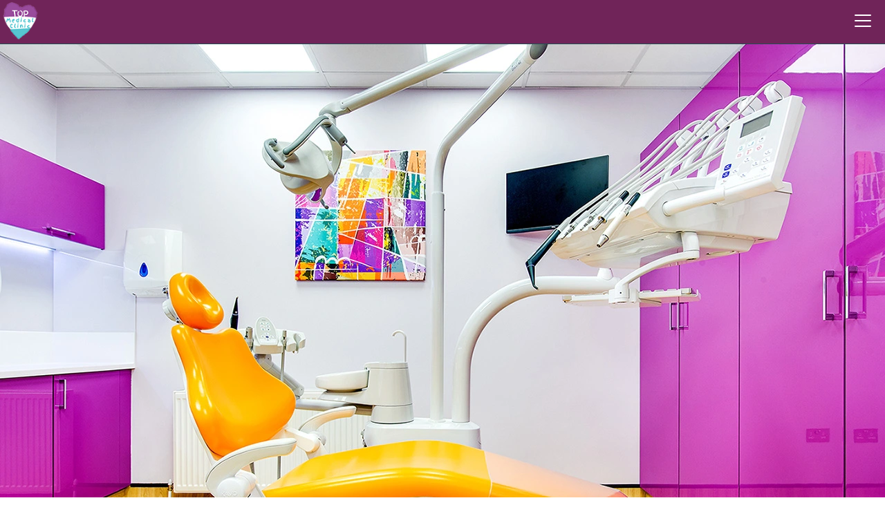

--- FILE ---
content_type: text/html; charset=UTF-8
request_url: https://www.polskidentystalondyn.com/
body_size: 319
content:
<!doctype html>
<html lang="en">

<head>
    <meta charset="utf-8">
    <meta name="viewport" content="width=device-width, initial-scale=1">
    <meta name="csrf-token" content="LYN45VV3igurqtaMZX1SXgQz8P8Oi8M9fzXDTQwR">
    <title>Polski Dentysta w Londynie</title>
    <script src="https://www.polskidentystalondyn.com/js/app.js" defer></script>
    
    
</head>

<body>
    <div id="root"></div>
</body>

</html>

--- FILE ---
content_type: application/javascript
request_url: https://www.polskidentystalondyn.com/3.js
body_size: 745
content:
(window.webpackJsonp=window.webpackJsonp||[]).push([[3],{47:function(c,t,a){"use strict";a.r(t);var e=a(1),n=a.n(e),r=a(6);function o(){return(o=Object.assign||function(c){for(var t=1;t<arguments.length;t++){var a=arguments[t];for(var e in a)Object.prototype.hasOwnProperty.call(a,e)&&(c[e]=a[e])}return c}).apply(this,arguments)}function l(c,t){if(null==c)return{};var a,e,n=function(c,t){if(null==c)return{};var a,e,n={},r=Object.keys(c);for(e=0;e<r.length;e++)a=r[e],t.indexOf(a)>=0||(n[a]=c[a]);return n}(c,t);if(Object.getOwnPropertySymbols){var r=Object.getOwnPropertySymbols(c);for(e=0;e<r.length;e++)a=r[e],t.indexOf(a)>=0||Object.prototype.propertyIsEnumerable.call(c,a)&&(n[a]=c[a])}return n}var p=function(c){var t=c.srcWebp,a=c.srcJrx,e=c.srcJp2,r=c.fallback,p=c.alt,s=l(c,["srcWebp","srcJrx","srcJp2","fallback","alt"]);return n.a.createElement("picture",null,n.a.createElement("source",{srcSet:t,type:"image/webp"}),n.a.createElement("source",{srcSet:a,type:"image/jxr"}),n.a.createElement("source",{srcSet:e,type:"image/jp2"}),n.a.createElement("source",{srcSet:r,type:"image/jpeg"}),n.a.createElement("img",o({src:r,alt:p},s)))},s=a(23);t.default=function(c){var t=Object(r.c)(),a=c.url,e=c.image,o=c.alt;return s.isMobile?n.a.createElement(n.a.Fragment,null,t.width<=600?n.a.createElement(p,{srcWebp:"".concat(a,"/400/").concat(e,".webp"),srcJrx:"".concat(a,"/400/").concat(e,".jrx"),srcJp2:"".concat(a,"/400/").concat(e,".jpf"),fallback:"".concat(a,"/400/").concat(e,".jpg"),alt:"".concat(o)}):t.width<=780?n.a.createElement(p,{srcWebp:"".concat(a,"/600/").concat(e,".webp"),srcJrx:"".concat(a,"/600/").concat(e,".jrx"),srcJp2:"".concat(a,"/600/").concat(e,".jpf"),fallback:"".concat(a,"/600/").concat(e,".jpg"),alt:"".concat(o)}):t.width<=1040?n.a.createElement(p,{srcWebp:"".concat(a,"/800/").concat(e,".webp"),srcJrx:"".concat(a,"/800/").concat(e,".jrx"),srcJp2:"".concat(a,"/800/").concat(e,".jpf"),fallback:"".concat(a,"/800/").concat(e,".jpg"),alt:"".concat(o)}):n.a.createElement(p,{srcWebp:"".concat(a,"/1024/").concat(e,".webp"),srcJrx:"".concat(a,"/1024/").concat(e,".jrx"),srcJp2:"".concat(a,"/1024/").concat(e,".jpf"),fallback:"".concat(a,"/1024/").concat(e,".jpg"),alt:"".concat(o)})):s.isBrowser?n.a.createElement(n.a.Fragment,null,t.width<=1280?n.a.createElement(p,{srcWebp:"".concat(a,"/1280/").concat(e,".webp"),srcJrx:"".concat(a,"/1280/").concat(e,".jrx"),srcJp2:"".concat(a,"/1280/").concat(e,".jpf"),fallback:"".concat(a,"/1280/").concat(e,".jpg"),alt:"".concat(o)}):t.width<=1440?n.a.createElement(p,{srcWebp:"".concat(a,"/1440/").concat(e,".webp"),srcJrx:"".concat(a,"/1440/").concat(e,".jrx"),srcJp2:"".concat(a,"/1440/").concat(e,".jpf"),fallback:"".concat(a,"/1440/").concat(e,".jpg"),alt:"".concat(o)}):t.width<=1600?n.a.createElement(p,{srcWebp:"".concat(a,"/1600/").concat(e,".webp"),srcJrx:"".concat(a,"/1600/").concat(e,".jrx"),srcJp2:"".concat(a,"/1600/").concat(e,".jpf"),fallback:"".concat(a,"/1600/").concat(e,".jpg"),alt:"".concat(o)}):t.width<=1920?n.a.createElement(p,{srcWebp:"".concat(a,"/1920/").concat(e,".webp"),srcJrx:"".concat(a,"/1920/").concat(e,".jrx"),srcJp2:"".concat(a,"/1920/").concat(e,".jpf"),fallback:"".concat(a,"/1920/").concat(e,".jpg"),alt:"".concat(o)}):n.a.createElement(p,{srcWebp:"".concat(a,"/retina/").concat(e,".webp"),srcJrx:"".concat(a,"/retina/").concat(e,".jrx"),srcJp2:"".concat(a,"/retina/").concat(e,".jpf"),fallback:"".concat(a,"/retina/").concat(e,".jpg"),alt:"".concat(o)})):void 0}}}]);

--- FILE ---
content_type: application/javascript
request_url: https://www.polskidentystalondyn.com/9.js
body_size: 1045
content:
(window.webpackJsonp=window.webpackJsonp||[]).push([[9],{90:function(n,e,t){"use strict";t.r(e),t.d(e,"Intro",(function(){return F}));var r=t(1),a=t.n(r),c=t(4),i=t.n(c),l=t(5),u=t(6),o=t(2),p=t(3);function m(){var n=v(["\n    text-align: justify;\n    padding: 10px 10px;\n    font-size: 1.8rem;\n    word-spacing: -2px;\n    ",";\n    h4 {\n        color: ",";\n        line-height: 2.6rem;\n        margin-top: -20px;\n    }\n"]);return m=function(){return n},n}function f(){var n=v(["\n    text-align: center;\n    margin-top: 0px;\n    color: ",";\n    ",";\n"]);return f=function(){return n},n}function d(){var n=v(["\n    text-align: center;\n    margin-top: 40px;\n    font-size: 4rem;\n    color: ",";\n    ",";\n"]);return d=function(){return n},n}function s(){var n=v(["\n    width: auto;\n    height: auto;\n    ",";\n"]);return s=function(){return n},n}function x(){var n=v(["\n    width: auto;\n    height: auto;\n    border: 1px solid ",";\n    box-shadow: 3px 3px ",";\n"]);return x=function(){return n},n}function g(){var n=v(["\n    display: flex;\n    align-items: center;\n    justify-content: center;\n    margin-top: 30px;\n"]);return g=function(){return n},n}function w(){var n=v(["\n    display: flex;\n    flex-direction: column;\n    ",";\n"]);return w=function(){return n},n}function h(){var n=v(["\n    display: flex;\n    padding: 10px;\n    margin: 10px;\n    justify-content: space-between;\n    align-items: stretch;\n    ",";\n"]);return h=function(){return n},n}function E(){var n=v(["\n    margin-top: 30px;\n    color: ",";\n    font-size: 2.4rem;\n"]);return E=function(){return n},n}function v(n,e){return e||(e=n.slice(0)),Object.freeze(Object.defineProperties(n,{raw:{value:Object.freeze(e)}}))}var b=function(){var n=Object(u.a)("/api/welcome",{});return a.a.createElement(O,null,a.a.createElement(z,null,a.a.createElement(k,null,a.a.createElement(J,{src:"/upload/default/logo-big.png",alt:"About Us"})),a.a.createElement(P,null,n.title),a.a.createElement(A,null,n.subtitle),a.a.createElement(F,null,a.a.createElement(l.c,{text:n.intro})),a.a.createElement(F,null,a.a.createElement(l.c,{text:n.content})),a.a.createElement(k,null,a.a.createElement(G,{src:"/upload/slider/skaner.jpg",alt:"Vatech Scanner"}))),a.a.createElement(z,null,a.a.createElement(j,{title:n.title})))};b.propTypes={data:i.a.array},e.default=b;var j=function(n){var e=Object(u.a)("/api/offer",[]);return a.a.createElement(a.a.Fragment,null,e.map((function(e){return a.a.createElement("div",{key:e.id},a.a.createElement(y,null,a.a.createElement("span",null,n.title)," - ",e.title),a.a.createElement(F,null,a.a.createElement(l.c,{text:e.intro})),a.a.createElement(F,null,a.a.createElement(l.c,{text:e.content})))})))},y=o.d.h3(E(),(function(n){return n.theme.tmcGreen})),O=o.d.div(h(),Object(p.a)("flex-flow","",[{1400:"row wrap"},{1200:"row wrap"},{1024:"row wrap"},{800:"row wrap"},{600:"column wrap"}])),z=o.d.div(w(),Object(p.a)("flex","",[{1400:"0 0 49%"},{1200:"0 0 49%"},{1024:"0 0 49%"},{800:"0 0 49%"},{600:"0 0 100%"}])),k=o.d.div(g()),G=o.d.img(x(),(function(n){return n.theme.gray500}),(function(n){return n.theme.gray300})),J=o.d.img(s(),Object(p.a)("width","%",[{1400:"50"},{1200:"40"},{1024:"40"},{800:"40"},{736:"30"},{680:"30"},{600:"40"}])),P=o.d.h2(d(),(function(n){return n.theme.tmcPurple}),Object(p.a)("margin-top","",[{800:"10px"},{600:"10px"}])),A=o.d.h4(f(),(function(n){return n.theme.tmcGreen}),Object(p.a)("margin-top","",[{840:"-10px"},{800:"-10px"},{600:"-10px"}])),F=o.d.div(m(),Object(p.a)("font-size","rem",[{1400:"2"},{1200:"1.8"},{1024:"1.8"},{800:"1.8"},{736:"1.8"},{680:"1.6"},{600:"1.6"}]),(function(n){return n.theme.teal600}))}}]);

--- FILE ---
content_type: application/javascript
request_url: https://www.polskidentystalondyn.com/4.js
body_size: 420
content:
(window.webpackJsonp=window.webpackJsonp||[]).push([[4],{91:function(e,n,a){"use strict";a.r(n);var r=a(1),t=a.n(r),l=a(4),i=a.n(l),c=a(2);function u(){var e=function(e,n){n||(n=e.slice(0));return Object.freeze(Object.defineProperties(e,{raw:{value:Object.freeze(n)}}))}(["\n    margin: 0;\n    padding: 0;\n    display: flex;\n    flex-direction: column;\n    justify-content: center;\n"]);return u=function(){return e},e}var o=Object(r.lazy)((function(){return Promise.all([a.e(2),a.e(3)]).then(a.bind(null,47))})),d=function(){return t.a.createElement(r.Suspense,{fallback:t.a.createElement("p",null,"Loading...")},t.a.createElement(p,null,t.a.createElement(o,{url:"/upload/slider",image:"slider",alt:"Top Medical Clinic"})))};d.propTypes={alt:i.a.array,image:i.a.array,url:i.a.array},n.default=d;var p=c.d.div(u())}}]);

--- FILE ---
content_type: application/javascript
request_url: https://www.polskidentystalondyn.com/1.js
body_size: 2274
content:
(window.webpackJsonp=window.webpackJsonp||[]).push([[1],{11:function(l,a,t){"use strict";t.d(a,"a",(function(){return n})),t.d(a,"b",(function(){return r})),t.d(a,"c",(function(){return c})),t.d(a,"d",(function(){return o}));var e=t(0);function n(l){return Object(e.a)({tag:"svg",attr:{viewBox:"0 0 512 512"},child:[{tag:"path",attr:{d:"M480 160V77.25a32 32 0 0 0-9.38-22.63L425.37 9.37A32 32 0 0 0 402.75 0H160a32 32 0 0 0-32 32v448a32 32 0 0 0 32 32h320a32 32 0 0 0 32-32V192a32 32 0 0 0-32-32zM288 432a16 16 0 0 1-16 16h-32a16 16 0 0 1-16-16v-32a16 16 0 0 1 16-16h32a16 16 0 0 1 16 16zm0-128a16 16 0 0 1-16 16h-32a16 16 0 0 1-16-16v-32a16 16 0 0 1 16-16h32a16 16 0 0 1 16 16zm128 128a16 16 0 0 1-16 16h-32a16 16 0 0 1-16-16v-32a16 16 0 0 1 16-16h32a16 16 0 0 1 16 16zm0-128a16 16 0 0 1-16 16h-32a16 16 0 0 1-16-16v-32a16 16 0 0 1 16-16h32a16 16 0 0 1 16 16zm0-112H192V64h160v48a16 16 0 0 0 16 16h48zM64 128H32a32 32 0 0 0-32 32v320a32 32 0 0 0 32 32h32a32 32 0 0 0 32-32V160a32 32 0 0 0-32-32z"}}]})(l)}function r(l){return Object(e.a)({tag:"svg",attr:{viewBox:"0 0 288 512"},child:[{tag:"path",attr:{d:"M112 316.94v156.69l22.02 33.02c4.75 7.12 15.22 7.12 19.97 0L176 473.63V316.94c-10.39 1.92-21.06 3.06-32 3.06s-21.61-1.14-32-3.06zM144 0C64.47 0 0 64.47 0 144s64.47 144 144 144 144-64.47 144-144S223.53 0 144 0zm0 76c-37.5 0-68 30.5-68 68 0 6.62-5.38 12-12 12s-12-5.38-12-12c0-50.73 41.28-92 92-92 6.62 0 12 5.38 12 12s-5.38 12-12 12z"}}]})(l)}function c(l){return Object(e.a)({tag:"svg",attr:{viewBox:"0 0 320 512"},child:[{tag:"path",attr:{d:"M272 0H48C21.5 0 0 21.5 0 48v416c0 26.5 21.5 48 48 48h224c26.5 0 48-21.5 48-48V48c0-26.5-21.5-48-48-48zM160 480c-17.7 0-32-14.3-32-32s14.3-32 32-32 32 14.3 32 32-14.3 32-32 32zm112-108c0 6.6-5.4 12-12 12H60c-6.6 0-12-5.4-12-12V60c0-6.6 5.4-12 12-12h200c6.6 0 12 5.4 12 12v312z"}}]})(l)}function o(l){return Object(e.a)({tag:"svg",attr:{viewBox:"0 0 384 512"},child:[{tag:"path",attr:{d:"M97.333 506.966c-129.874-129.874-129.681-340.252 0-469.933 5.698-5.698 14.527-6.632 21.263-2.422l64.817 40.513a17.187 17.187 0 0 1 6.849 20.958l-32.408 81.021a17.188 17.188 0 0 1-17.669 10.719l-55.81-5.58c-21.051 58.261-20.612 122.471 0 179.515l55.811-5.581a17.188 17.188 0 0 1 17.669 10.719l32.408 81.022a17.188 17.188 0 0 1-6.849 20.958l-64.817 40.513a17.19 17.19 0 0 1-21.264-2.422zM247.126 95.473c11.832 20.047 11.832 45.008 0 65.055-3.95 6.693-13.108 7.959-18.718 2.581l-5.975-5.726c-3.911-3.748-4.793-9.622-2.261-14.41a32.063 32.063 0 0 0 0-29.945c-2.533-4.788-1.65-10.662 2.261-14.41l5.975-5.726c5.61-5.378 14.768-4.112 18.718 2.581zm91.787-91.187c60.14 71.604 60.092 175.882 0 247.428-4.474 5.327-12.53 5.746-17.552.933l-5.798-5.557c-4.56-4.371-4.977-11.529-.93-16.379 49.687-59.538 49.646-145.933 0-205.422-4.047-4.85-3.631-12.008.93-16.379l5.798-5.557c5.022-4.813 13.078-4.394 17.552.933zm-45.972 44.941c36.05 46.322 36.108 111.149 0 157.546-4.39 5.641-12.697 6.251-17.856 1.304l-5.818-5.579c-4.4-4.219-4.998-11.095-1.285-15.931 26.536-34.564 26.534-82.572 0-117.134-3.713-4.836-3.115-11.711 1.285-15.931l5.818-5.579c5.159-4.947 13.466-4.337 17.856 1.304z"}}]})(l)}},27:function(l,a,t){"use strict";var e=t(1),n=t.n(e),r=t(13),c=t.n(r),o=function(){return(o=Object.assign||function(l){for(var a,t=1,e=arguments.length;t<e;t++)for(var n in a=arguments[t])Object.prototype.hasOwnProperty.call(a,n)&&(l[n]=a[n]);return l}).apply(this,arguments)};a.a=function(l){for(var a=l.url,t=l.allowFullScreen,e=l.position,r=l.display,u=l.height,i=l.width,s=l.overflow,v=l.styles,d=l.onLoad,h=l.onMouseOver,f=l.onMouseOut,g=l.scrolling,p=l.id,w=l.frameBorder,b=l.ariaHidden,z=l.sandbox,m=l.allow,y=l.className,M=l.title,O=l.ariaLabel,j=l.ariaLabelledby,V=l.name,L=l.target,x=l.loading,H=l.importance,B=l.referrerpolicy,C=l.allowpaymentrequest,k=l.src,S=c()({src:k||a,target:L||null,style:{position:e||null,display:r||"block",overflow:s||null},scrolling:g||null,allowpaymentrequest:C||null,importance:H||null,sandbox:z||null,loading:x||null,styles:v||null,name:V||null,className:y||null,referrerpolicy:B||null,title:M||null,allow:m||null,id:p||null,"aria-labelledby":j||null,"aria-hidden":b||null,"aria-label":O||null,width:i||null,height:u||null,onLoad:d||null,onMouseOver:h||null,onMouseOut:f||null}),q=Object.create(null),J=0,N=Object.keys(S);J<N.length;J++){var P=N[J];null!=S[P]&&(q[P]=S[P])}for(var A=0,E=Object.keys(q.style);A<E.length;A++){var F=E[A];null==q.style[F]&&delete q.style[F]}if(t)if("allow"in q){var R=q.allow.replace("fullscreen","");q.allow=("fullscreen "+R.trim()).trim()}else q.allow="fullscreen";return w>=0&&(q.style.hasOwnProperty("border")||(q.style.border=w)),n.a.createElement("iframe",o({},q))}},28:function(l,a,t){"use strict";t.d(a,"a",(function(){return n}));var e=t(0);function n(l){return Object(e.a)({tag:"svg",attr:{viewBox:"0 0 14 16"},child:[{tag:"path",attr:{fillRule:"evenodd",d:"M0 4v8c0 .55.45 1 1 1h12c.55 0 1-.45 1-1V4c0-.55-.45-1-1-1H1c-.55 0-1 .45-1 1zm13 0L7 9 1 4h12zM1 5.5l4 3-4 3v-6zM2 12l3.5-3L7 10.5 8.5 9l3.5 3H2zm11-.5l-4-3 4-3v6z"}}]})(l)}},29:function(l,a,t){"use strict";t.d(a,"a",(function(){return n}));var e=t(0);function n(l){return Object(e.a)({tag:"svg",attr:{viewBox:"0 0 24 24"},child:[{tag:"path",attr:{d:"M12,2C6.486,2,2,6.486,2,12s4.486,10,10,10s10-4.486,10-10S17.514,2,12,2z M4,12c0-0.899,0.156-1.762,0.431-2.569L6,11l2,2 v2l2,2l1,1v1.931C7.061,19.436,4,16.072,4,12z M18.33,16.873C17.677,16.347,16.687,16,16,16v-1c0-1.104-0.896-2-2-2h-4v-2v-1 c1.104,0,2-0.896,2-2V7h1c1.104,0,2-0.896,2-2V4.589C17.928,5.778,20,8.65,20,12C20,13.835,19.373,15.522,18.33,16.873z"}}]})(l)}}}]);

--- FILE ---
content_type: application/javascript
request_url: https://www.polskidentystalondyn.com/8.js
body_size: 1491
content:
(window.webpackJsonp=window.webpackJsonp||[]).push([[8],{94:function(n,e,t){"use strict";t.r(e);var r=t(1),a=t.n(r),i=t(4),o=t.n(i),c=t(5),u=t(6),l=t(2),f=t(3);function d(){var n=g(["\n    display: flex;\n    align-items: center;\n    flex-direction: column;\n"]);return d=function(){return n},n}function p(){var n=g(["\n    text-align: center;\n    color: ",";\n"]);return p=function(){return n},n}function m(){var n=g(["\n    text-align: center;\n    padding: 10px 0px 10px 0px;\n    min-height: 60px;\n    font-size: 120%;\n"]);return m=function(){return n},n}function s(){var n=g(["\n    text-align: center;\n    margin: 20px auto;\n    border-radius: 180px;\n    background-color: ",";\n    border: 1px solid ",";\n    width: 80%;\n    height: auto;\n"]);return s=function(){return n},n}function b(){var n=g(["\n    display: flex;\n    flex-direction: column;\n    flex: 0 0 100%;\n    margin-bottom: 30px;\n    background-color: ",";\n    border: 1px solid ",";\n    box-shadow: 3px 3px ",";\n    @media "," {\n        flex: 0 0 48%;\n    }\n    @media "," {\n        flex: 0 0 30%;\n    }\n    .link {\n        a,\n        a:link,\n        a:active,\n        a:focus,\n        a:hover {\n            border: 0px solid transparent !important;\n        }\n        cursor: pointer;\n    }\n"]);return b=function(){return n},n}function x(){var n=g(["\n    display: flex;\n    flex-flow: row wrap;\n    justify-content: space-between;\n"]);return x=function(){return n},n}function y(){var n=g(["\n    display: flex;\n    flex-direction: column;\n    justify-content: space-between;\n    align-items: stretch;\n    /* border: 1px solid ",";\n    box-shadow: 3px 3px ","; */\n    padding: 10px;\n    margin: 10px;\n\n    @media "," {\n        flex-direction: row;\n    }\n    @media "," {\n        flex-direction: row;\n    }\n"]);return y=function(){return n},n}function g(n,e){return e||(e=n.slice(0)),Object.freeze(Object.defineProperties(n,{raw:{value:Object.freeze(e)}}))}var h=l.d.div(y(),(function(n){return n.theme.gray500}),(function(n){return n.theme.gray300}),f.b.tablet,f.b.laptop),v=l.d.div(x()),w=l.d.div(b(),(function(n){return n.theme.gray100}),(function(n){return n.theme.gray500}),(function(n){return n.theme.gray300}),f.b.tablet,f.b.laptop),j=l.d.img(s(),(function(n){return n.theme.gray100}),(function(n){return n.theme.gray500})),E=l.d.div(m()),k=l.d.p(p(),(function(n){return n.theme.teal600})),O=l.d.div(d());function S(n,e){return function(n){if(Array.isArray(n))return n}(n)||function(n,e){if("undefined"==typeof Symbol||!(Symbol.iterator in Object(n)))return;var t=[],r=!0,a=!1,i=void 0;try{for(var o,c=n[Symbol.iterator]();!(r=(o=c.next()).done)&&(t.push(o.value),!e||t.length!==e);r=!0);}catch(n){a=!0,i=n}finally{try{r||null==c.return||c.return()}finally{if(a)throw i}}return t}(n,e)||function(n,e){if(!n)return;if("string"==typeof n)return A(n,e);var t=Object.prototype.toString.call(n).slice(8,-1);"Object"===t&&n.constructor&&(t=n.constructor.name);if("Map"===t||"Set"===t)return Array.from(n);if("Arguments"===t||/^(?:Ui|I)nt(?:8|16|32)(?:Clamped)?Array$/.test(t))return A(n,e)}(n,e)||function(){throw new TypeError("Invalid attempt to destructure non-iterable instance.\nIn order to be iterable, non-array objects must have a [Symbol.iterator]() method.")}()}function A(n,e){(null==e||e>n.length)&&(e=n.length);for(var t=0,r=new Array(e);t<e;t++)r[t]=n[t];return r}var z=function(){var n=Object(u.a)("/api/team",[]),e=S(Object(r.useState)("https://topmedicalclinic-hounslow.co.uk/upload/team"),2),t=e[0];e[1];return a.a.createElement(a.a.Fragment,null,a.a.createElement(c.g,{title:"Nasi",span:"Specjalisci"}),a.a.createElement(h,null,a.a.createElement(v,null,n.map((function(n){return a.a.createElement(w,{key:n.id},a.a.createElement(j,{src:"".concat(t,"/").concat(n.image),alt:"".concat(n.title," ").concat(n.firstname," ").concat(n.surename)}),a.a.createElement(E,null,7===n.id?"Prof":n.title," ",n.firstname," ",n.surename,a.a.createElement(k,null,n.staff_name)),a.a.createElement(O,null,a.a.createElement("a",{href:"https://topmedicalclinic".concat("1"===n.hun?"-hounslow":"",".co.uk/team/").concat(n.slug),target:"_blank",className:"link"},a.a.createElement(c.b,{read:"Czytaj Więcej"}))))})))))};z.propTypes={data:o.a.array};e.default=z}}]);

--- FILE ---
content_type: application/javascript
request_url: https://www.polskidentystalondyn.com/10.js
body_size: 1685
content:
(window.webpackJsonp=window.webpackJsonp||[]).push([[10],{92:function(n,e,t){"use strict";t.r(e);var r=t(1),a=t.n(r),i=t(4),o=t.n(i),c=t(2),l=t(3),u=t(5),f=t(6);function d(){var n=b(["\n    position: relative;\n    display: flex;\n    align-items: center;\n    flex-direction: column;\n    justify-content: center;\n    flex: 1 0 30%;\n    margin-left: 6px;\n    margin-top: 1px;\n    ",";\n    img {\n        width: 100%;\n        height: auto;\n        border: 1px solid ",";\n        box-shadow: 3px 3px ",";\n        z-index: -1;\n    }\n    .header {\n        position: absolute;\n        top: 50%;\n        left: 50%;\n        transform: translate(-50%, -50%);\n        background-color: rgba(35, 150, 149, 0.7);\n        z-index: 10;\n        display: flex;\n        flex-direction: column;\n        align-items: center;\n        border-radius: 10px;\n        ",";\n    }\n    h2,\n    h3 {\n        color: ",";\n        z-index: 100;\n    }\n    h2 {\n        font-size: 2.4rem;\n        line-height: 2rem;\n        ",";\n    }\n    h3 {\n        font-size: 2rem;\n        padding: 0px 10px;\n        ",";\n    }\n"]);return d=function(){return n},n}function p(){var n=b(["\n    display: flex;\n    align-items: center;\n    flex-direction: column;\n"]);return p=function(){return n},n}function s(){var n=b(["\n    text-align: center;\n    padding: 10px 0px 10px 0px;\n    min-height: 60px;\n"]);return s=function(){return n},n}function m(){var n=b(["\n    text-align: center;\n    width: 100%;\n    height: auto;\n"]);return m=function(){return n},n}function x(){var n=b(["\n    display: flex;\n    flex-direction: column;\n    flex: 0 0 100%;\n    margin-bottom: 30px;\n    background-color: ",";\n    border: 1px solid ",";\n    box-shadow: 3px 3px ",";\n    @media "," {\n        flex: 0 0 48%;\n    }\n    @media "," {\n        flex: 0 0 48%;\n    }\n    .link {\n        a,\n        a:link,\n        a:active,\n        a:focus,\n        a:hover {\n            border: 0px solid transparent !important;\n        }\n    }\n"]);return x=function(){return n},n}function h(){var n=b(["\n    display: flex;\n    flex-wrap: wrap;\n    justify-content: space-between;\n    align-items: stretch;\n"]);return h=function(){return n},n}function b(n,e){return e||(e=n.slice(0)),Object.freeze(Object.defineProperties(n,{raw:{value:Object.freeze(e)}}))}function g(n,e){return function(n){if(Array.isArray(n))return n}(n)||function(n,e){if("undefined"==typeof Symbol||!(Symbol.iterator in Object(n)))return;var t=[],r=!0,a=!1,i=void 0;try{for(var o,c=n[Symbol.iterator]();!(r=(o=c.next()).done)&&(t.push(o.value),!e||t.length!==e);r=!0);}catch(n){a=!0,i=n}finally{try{r||null==c.return||c.return()}finally{if(a)throw i}}return t}(n,e)||function(n,e){if(!n)return;if("string"==typeof n)return y(n,e);var t=Object.prototype.toString.call(n).slice(8,-1);"Object"===t&&n.constructor&&(t=n.constructor.name);if("Map"===t||"Set"===t)return Array.from(n);if("Arguments"===t||/^(?:Ui|I)nt(?:8|16|32)(?:Clamped)?Array$/.test(t))return y(n,e)}(n,e)||function(){throw new TypeError("Invalid attempt to destructure non-iterable instance.\nIn order to be iterable, non-array objects must have a [Symbol.iterator]() method.")}()}function y(n,e){(null==e||e>n.length)&&(e=n.length);for(var t=0,r=new Array(e);t<e;t++)r[t]=n[t];return r}var v=function(n){var e=Object(f.a)("/api/offer",[]),t=g(Object(r.useState)("https://topmedicalclinic-hounslow.co.uk/upload/content/thumb"),2),i=t[0];t[1];return a.a.createElement(a.a.Fragment,null,e.map((function(n){return a.a.createElement(w,{key:n.id},n.contents.map((function(n){return a.a.createElement(j,{key:n.id},a.a.createElement(k,{src:"".concat(i,"/").concat(n.image),alt:"".concat(n.title)}),a.a.createElement(O,null,n.title),a.a.createElement(z,null,a.a.createElement("a",{href:"https://topmedicalclinic-hounslow.co.uk/offer/services/".concat(n.slug),target:"_blank",className:"link"},a.a.createElement(u.b,{read:"Czytaj Więcej"}))))})))})))};v.propTypes={data:o.a.array},e.default=v;var w=c.d.div(h()),j=c.d.div(x(),(function(n){return n.theme.gray100}),(function(n){return n.theme.gray500}),(function(n){return n.theme.gray300}),l.b.tablet,l.b.laptop),k=c.d.img(m()),O=c.d.div(s()),z=c.d.div(p());c.d.div(d(),Object(l.a)("max-height","px",[{1400:"400"},{1200:"400"},{1024:"370"},{800:"300"},{812:"300"},{736:"200"},{680:"200"},{600:"200"}]),(function(n){return n.theme.gray500}),(function(n){return n.theme.gray300}),Object(l.a)("display","",[{1400:"flex"},{1200:"flex"},{1024:"flex"},{812:"none"},{800:"none"},{736:"none"},{680:"none"},{600:"none"}]),(function(n){return n.theme.colorWhite}),Object(l.a)("font-size","rem",[{1400:"4"},{1200:"3.8"},{1024:"2.6"},{800:"2.6"},{736:"2.6"},{680:"2"},{600:"2"}]),Object(l.a)("font-size","rem",[{1400:"2.4"},{1200:"2.4"},{1024:"1.6"},{800:"2.2"},{736:"2.2"},{680:"1.6"},{600:"1.5"}]))}}]);

--- FILE ---
content_type: application/javascript
request_url: https://www.polskidentystalondyn.com/6.js
body_size: 332
content:
(window.webpackJsonp=window.webpackJsonp||[]).push([[6],{89:function(e,n,t){"use strict";t.r(n);var r=t(1),i=t.n(r),u=t(2);function c(){var e=function(e,n){n||(n=e.slice(0));return Object.freeze(Object.defineProperties(e,{raw:{value:Object.freeze(n)}}))}(["\n    display: flex;\n    flex-direction: row;\n    justify-content: center;\n    background: ",";\n    color: ",";\n    padding: 30px;\n"]);return c=function(){return e},e}n.default=function(){return i.a.createElement(o,null,"© ",(new Date).getFullYear()," TMC. All Rights Reserved.")};var o=u.d.div(c(),(function(e){return e.theme.pink900}),(function(e){return e.theme.gray400}))}}]);

--- FILE ---
content_type: application/javascript
request_url: https://www.polskidentystalondyn.com/2.js
body_size: 8508
content:
/*! For license information please see 2.js.LICENSE.txt */
(window.webpackJsonp=window.webpackJsonp||[]).push([[2],{23:function(e,i,n){"use strict";Object.defineProperty(i,"__esModule",{value:!0});var r,s=n(1),o=(r=s)&&"object"==typeof r&&"default"in r?r.default:r,t=new(n(46)),a=t.getBrowser(),l=(t.getCPU(),t.getDevice()),d=t.getEngine(),u=t.getOS(),c=t.getUA(),w=function(e){var i=arguments.length>1&&void 0!==arguments[1]?arguments[1]:"none";return e||i},m=function(){return!("undefined"==typeof window||!window.navigator&&!navigator)&&(window.navigator||navigator)},b=function(e){var i=m();return i&&i.platform&&(-1!==i.platform.indexOf(e)||"MacIntel"===i.platform&&i.maxTouchPoints>1&&!window.MSStream)};function p(e){return(p="function"==typeof Symbol&&"symbol"==typeof Symbol.iterator?function(e){return typeof e}:function(e){return e&&"function"==typeof Symbol&&e.constructor===Symbol&&e!==Symbol.prototype?"symbol":typeof e})(e)}function f(e,i){for(var n=0;n<i.length;n++){var r=i[n];r.enumerable=r.enumerable||!1,r.configurable=!0,"value"in r&&(r.writable=!0),Object.defineProperty(e,r.key,r)}}function v(e,i,n){return i in e?Object.defineProperty(e,i,{value:n,enumerable:!0,configurable:!0,writable:!0}):e[i]=n,e}function h(){return(h=Object.assign||function(e){for(var i=1;i<arguments.length;i++){var n=arguments[i];for(var r in n)Object.prototype.hasOwnProperty.call(n,r)&&(e[r]=n[r])}return e}).apply(this,arguments)}function g(e,i){var n=Object.keys(e);if(Object.getOwnPropertySymbols){var r=Object.getOwnPropertySymbols(e);i&&(r=r.filter((function(i){return Object.getOwnPropertyDescriptor(e,i).enumerable}))),n.push.apply(n,r)}return n}function y(e){return(y=Object.setPrototypeOf?Object.getPrototypeOf:function(e){return e.__proto__||Object.getPrototypeOf(e)})(e)}function E(e,i){return(E=Object.setPrototypeOf||function(e,i){return e.__proto__=i,e})(e,i)}function O(e){if(void 0===e)throw new ReferenceError("this hasn't been initialised - super() hasn't been called");return e}var x="mobile",k="tablet",N="smarttv",S="console",C="wearable",T=void 0,V="Chrome",A="Firefox",P="Opera",M="Yandex",F="Safari",j="Internet Explorer",L="Edge",_="Chromium",B="IE",W="Mobile Safari",z="MIUI Browser",I="iOS",R="Android",D="Windows Phone",U="Windows",q="Mac OS",G={isMobile:!1,isTablet:!1,isBrowser:!1,isSmartTV:!1,isConsole:!1,isWearable:!1},H=function(e,i,n,r){return function(e){for(var i=1;i<arguments.length;i++){var n=null!=arguments[i]?arguments[i]:{};i%2?g(n,!0).forEach((function(i){v(e,i,n[i])})):Object.getOwnPropertyDescriptors?Object.defineProperties(e,Object.getOwnPropertyDescriptors(n)):g(n).forEach((function(i){Object.defineProperty(e,i,Object.getOwnPropertyDescriptor(n,i))}))}return e}({},e,{vendor:w(i.vendor),model:w(i.model),os:w(n.name),osVersion:w(n.version),ua:w(r)})},X=function(e){switch(e){case x:return{isMobile:!0};case k:return{isTablet:!0};case N:return{isSmartTV:!0};case S:return{isConsole:!0};case C:return{isWearable:!0};case T:return{isBrowser:!0};default:return G}}(l.type);var Q,Y=function(){return"string"==typeof c&&-1!==c.indexOf("Edg/")},$=function(){return a.name===L},K=function(){return b("iPad")},Z=l.type===N,J=l.type===S,ee=l.type===C,ie=a.name===W||K(),ne=a.name===_,re=function(){switch(l.type){case x:case k:return!0;default:return!1}}()||K(),se=l.type===x,oe=l.type===k||K(),te=l.type===T,ae=u.name===R,le=u.name===D,de=u.name===I||K(),ue=a.name===V,ce=a.name===A,we=a.name===F||a.name===W,me=a.name===P,be=a.name===j||a.name===B,pe=w(u.version),fe=w(u.name),ve=w(a.version),he=w(a.major),ge=w(a.name),ye=w(l.vendor),Ee=w(l.model),Oe=w(d.name),xe=w(d.version),ke=w(c),Ne=$()||Y(),Se=a.name===M,Ce=w(l.type,"browser"),Te=(Q=m())&&(/iPad|iPhone|iPod/.test(Q.platform)||"MacIntel"===Q.platform&&Q.maxTouchPoints>1)&&!window.MSStream,Ve=K(),Ae=b("iPhone"),Pe=b("iPod"),Me=function(){var e=m(),i=e&&e.userAgent.toLowerCase();return"string"==typeof i&&/electron/.test(i)}(),Fe=Y(),je=$()&&!Y(),Le=u.name===U,_e=u.name===q,Be=a.name===z;i.AndroidView=function(e){var i=e.renderWithFragment,n=e.children,r=e.viewClassName,t=e.style;return ae?i?o.createElement(s.Fragment,null,n):o.createElement("div",{className:r,style:t},n):null},i.BrowserView=function(e){var i=e.renderWithFragment,n=e.children,r=e.viewClassName,t=e.style;return te?i?o.createElement(s.Fragment,null,n):o.createElement("div",{className:r,style:t},n):null},i.ConsoleView=function(e){var i=e.renderWithFragment,n=e.children,r=e.viewClassName,t=e.style;return J?i?o.createElement(s.Fragment,null,n):o.createElement("div",{className:r,style:t},n):null},i.CustomView=function(e){var i=e.renderWithFragment,n=e.children,r=e.viewClassName,t=e.style;return e.condition?i?o.createElement(s.Fragment,null,n):o.createElement("div",{className:r,style:t},n):null},i.IEView=function(e){var i=e.renderWithFragment,n=e.children,r=e.viewClassName,t=e.style;return be?i?o.createElement(s.Fragment,null,n):o.createElement("div",{className:r,style:t},n):null},i.IOSView=function(e){var i=e.renderWithFragment,n=e.children,r=e.viewClassName,t=e.style;return de?i?o.createElement(s.Fragment,null,n):o.createElement("div",{className:r,style:t},n):null},i.MobileOnlyView=function(e){var i=e.renderWithFragment,n=e.children,r=e.viewClassName,t=e.style;return se?i?o.createElement(s.Fragment,null,n):o.createElement("div",{className:r,style:t},n):null},i.MobileView=function(e){var i=e.renderWithFragment,n=e.children,r=e.viewClassName,t=e.style;return re?i?o.createElement(s.Fragment,null,n):o.createElement("div",{className:r,style:t},n):null},i.SmartTVView=function(e){var i=e.renderWithFragment,n=e.children,r=e.viewClassName,t=e.style;return Z?i?o.createElement(s.Fragment,null,n):o.createElement("div",{className:r,style:t},n):null},i.TabletView=function(e){var i=e.renderWithFragment,n=e.children,r=e.viewClassName,t=e.style;return oe?i?o.createElement(s.Fragment,null,n):o.createElement("div",{className:r,style:t},n):null},i.WearableView=function(e){var i=e.renderWithFragment,n=e.children,r=e.viewClassName,t=e.style;return ee?i?o.createElement(s.Fragment,null,n):o.createElement("div",{className:r,style:t},n):null},i.WinPhoneView=function(e){var i=e.renderWithFragment,n=e.children,r=e.viewClassName,t=e.style;return le?i?o.createElement(s.Fragment,null,n):o.createElement("div",{className:r,style:t},n):null},i.browserName=ge,i.browserVersion=he,i.deviceDetect=function(){var e=X.isBrowser,i=X.isMobile,n=X.isTablet,r=X.isSmartTV,s=X.isConsole,o=X.isWearable;return e?function(e,i,n,r,s){return{isBrowser:e,browserMajorVersion:w(i.major),browserFullVersion:w(i.version),browserName:w(i.name),engineName:w(n.name),engineVersion:w(n.version),osName:w(r.name),osVersion:w(r.version),userAgent:w(s)}}(e,a,d,u,c):r?function(e,i,n,r){return{isSmartTV:e,engineName:w(i.name),engineVersion:w(i.version),osName:w(n.name),osVersion:w(n.version),userAgent:w(r)}}(r,d,u,c):s?function(e,i,n,r){return{isConsole:e,engineName:w(i.name),engineVersion:w(i.version),osName:w(n.name),osVersion:w(n.version),userAgent:w(r)}}(s,d,u,c):i||n?H(X,l,u,c):o?function(e,i,n,r){return{isWearable:e,engineName:w(i.name),engineVersion:w(i.version),osName:w(n.name),osVersion:w(n.version),userAgent:w(r)}}(o,d,u,c):void 0},i.deviceType=Ce,i.engineName=Oe,i.engineVersion=xe,i.fullBrowserVersion=ve,i.getUA=ke,i.isAndroid=ae,i.isBrowser=te,i.isChrome=ue,i.isChromium=ne,i.isConsole=J,i.isEdge=Ne,i.isEdgeChromium=Fe,i.isElectron=Me,i.isFirefox=ce,i.isIE=be,i.isIOS=de,i.isIOS13=Te,i.isIPad13=Ve,i.isIPhone13=Ae,i.isIPod13=Pe,i.isLegacyEdge=je,i.isMIUI=Be,i.isMacOs=_e,i.isMobile=re,i.isMobileOnly=se,i.isMobileSafari=ie,i.isOpera=me,i.isSafari=we,i.isSmartTV=Z,i.isTablet=oe,i.isWearable=ee,i.isWinPhone=le,i.isWindows=Le,i.isYandex=Se,i.mobileModel=Ee,i.mobileVendor=ye,i.osName=fe,i.osVersion=pe,i.withOrientationChange=function(e){return function(i){function n(e){var i,r,s;return function(e,i){if(!(e instanceof i))throw new TypeError("Cannot call a class as a function")}(this,n),r=this,(i=!(s=y(n).call(this,e))||"object"!=typeof s&&"function"!=typeof s?O(r):s).isEventListenerAdded=!1,i.handleOrientationChange=i.handleOrientationChange.bind(O(i)),i.onOrientationChange=i.onOrientationChange.bind(O(i)),i.onPageLoad=i.onPageLoad.bind(O(i)),i.state={isLandscape:!1,isPortrait:!1},i}var r,s,t;return function(e,i){if("function"!=typeof i&&null!==i)throw new TypeError("Super expression must either be null or a function");e.prototype=Object.create(i&&i.prototype,{constructor:{value:e,writable:!0,configurable:!0}}),i&&E(e,i)}(n,i),r=n,(s=[{key:"handleOrientationChange",value:function(){this.isEventListenerAdded||(this.isEventListenerAdded=!0);var e=window.innerWidth>window.innerHeight?90:0;this.setState({isPortrait:0===e,isLandscape:90===e})}},{key:"onOrientationChange",value:function(){this.handleOrientationChange()}},{key:"onPageLoad",value:function(){this.handleOrientationChange()}},{key:"componentDidMount",value:function(){void 0!==("undefined"==typeof window?"undefined":p(window))&&re&&(this.isEventListenerAdded?window.removeEventListener("load",this.onPageLoad,!1):(this.handleOrientationChange(),window.addEventListener("load",this.onPageLoad,!1)),window.addEventListener("resize",this.onOrientationChange,!1))}},{key:"componentWillUnmount",value:function(){window.removeEventListener("resize",this.onOrientationChange,!1)}},{key:"render",value:function(){return o.createElement(e,h({},this.props,{isLandscape:this.state.isLandscape,isPortrait:this.state.isPortrait}))}}])&&f(r.prototype,s),t&&f(r,t),n}(o.Component)}},46:function(e,i,n){var r;!function(s,o){"use strict";var t="model",a="name",l="type",d="vendor",u="version",c="mobile",w="tablet",m="smarttv",b={extend:function(e,i){var n={};for(var r in e)i[r]&&i[r].length%2==0?n[r]=i[r].concat(e[r]):n[r]=e[r];return n},has:function(e,i){return"string"==typeof e&&-1!==i.toLowerCase().indexOf(e.toLowerCase())},lowerize:function(e){return e.toLowerCase()},major:function(e){return"string"==typeof e?e.replace(/[^\d\.]/g,"").split(".")[0]:void 0},trim:function(e){return e.replace(/^[\s\uFEFF\xA0]+|[\s\uFEFF\xA0]+$/g,"")}},p={rgx:function(e,i){for(var n,r,s,o,t,a,l=0;l<i.length&&!t;){var d=i[l],u=i[l+1];for(n=r=0;n<d.length&&!t;)if(t=d[n++].exec(e))for(s=0;s<u.length;s++)a=t[++r],"object"==typeof(o=u[s])&&o.length>0?2==o.length?"function"==typeof o[1]?this[o[0]]=o[1].call(this,a):this[o[0]]=o[1]:3==o.length?"function"!=typeof o[1]||o[1].exec&&o[1].test?this[o[0]]=a?a.replace(o[1],o[2]):void 0:this[o[0]]=a?o[1].call(this,a,o[2]):void 0:4==o.length&&(this[o[0]]=a?o[3].call(this,a.replace(o[1],o[2])):void 0):this[o]=a||void 0;l+=2}},str:function(e,i){for(var n in i)if("object"==typeof i[n]&&i[n].length>0){for(var r=0;r<i[n].length;r++)if(b.has(i[n][r],e))return"?"===n?void 0:n}else if(b.has(i[n],e))return"?"===n?void 0:n;return e}},f={browser:{oldsafari:{version:{"1.0":"/8",1.2:"/1",1.3:"/3","2.0":"/412","2.0.2":"/416","2.0.3":"/417","2.0.4":"/419","?":"/"}}},device:{amazon:{model:{"Fire Phone":["SD","KF"]}},sprint:{model:{"Evo Shift 4G":"7373KT"},vendor:{HTC:"APA",Sprint:"Sprint"}}},os:{windows:{version:{ME:"4.90","NT 3.11":"NT3.51","NT 4.0":"NT4.0",2e3:"NT 5.0",XP:["NT 5.1","NT 5.2"],Vista:"NT 6.0",7:"NT 6.1",8:"NT 6.2",8.1:"NT 6.3",10:["NT 6.4","NT 10.0"],RT:"ARM"}}}},v={browser:[[/(opera\smini)\/([\w\.-]+)/i,/(opera\s[mobiletab]+).+version\/([\w\.-]+)/i,/(opera).+version\/([\w\.]+)/i,/(opera)[\/\s]+([\w\.]+)/i],[a,u],[/(opios)[\/\s]+([\w\.]+)/i],[[a,"Opera Mini"],u],[/\s(opr)\/([\w\.]+)/i],[[a,"Opera"],u],[/(kindle)\/([\w\.]+)/i,/(lunascape|maxthon|netfront|jasmine|blazer)[\/\s]?([\w\.]*)/i,/(avant\s|iemobile|slim)(?:browser)?[\/\s]?([\w\.]*)/i,/(bidubrowser|baidubrowser)[\/\s]?([\w\.]+)/i,/(?:ms|\()(ie)\s([\w\.]+)/i,/(rekonq)\/([\w\.]*)/i,/(chromium|flock|rockmelt|midori|epiphany|silk|skyfire|ovibrowser|bolt|iron|vivaldi|iridium|phantomjs|bowser|quark|qupzilla|falkon)\/([\w\.-]+)/i],[a,u],[/(konqueror)\/([\w\.]+)/i],[[a,"Konqueror"],u],[/(trident).+rv[:\s]([\w\.]+).+like\sgecko/i],[[a,"IE"],u],[/(edge|edgios|edga|edg)\/((\d+)?[\w\.]+)/i],[[a,"Edge"],u],[/(yabrowser)\/([\w\.]+)/i],[[a,"Yandex"],u],[/(Avast)\/([\w\.]+)/i],[[a,"Avast Secure Browser"],u],[/(AVG)\/([\w\.]+)/i],[[a,"AVG Secure Browser"],u],[/(puffin)\/([\w\.]+)/i],[[a,"Puffin"],u],[/(focus)\/([\w\.]+)/i],[[a,"Firefox Focus"],u],[/(opt)\/([\w\.]+)/i],[[a,"Opera Touch"],u],[/((?:[\s\/])uc?\s?browser|(?:juc.+)ucweb)[\/\s]?([\w\.]+)/i],[[a,"UCBrowser"],u],[/(comodo_dragon)\/([\w\.]+)/i],[[a,/_/g," "],u],[/(windowswechat qbcore)\/([\w\.]+)/i],[[a,"WeChat(Win) Desktop"],u],[/(micromessenger)\/([\w\.]+)/i],[[a,"WeChat"],u],[/(brave)\/([\w\.]+)/i],[[a,"Brave"],u],[/(qqbrowserlite)\/([\w\.]+)/i],[a,u],[/(QQ)\/([\d\.]+)/i],[a,u],[/m?(qqbrowser)[\/\s]?([\w\.]+)/i],[a,u],[/(baiduboxapp)[\/\s]?([\w\.]+)/i],[a,u],[/(2345Explorer)[\/\s]?([\w\.]+)/i],[a,u],[/(MetaSr)[\/\s]?([\w\.]+)/i],[a],[/(LBBROWSER)/i],[a],[/xiaomi\/miuibrowser\/([\w\.]+)/i],[u,[a,"MIUI Browser"]],[/;fbav\/([\w\.]+);/i],[u,[a,"Facebook"]],[/safari\s(line)\/([\w\.]+)/i,/android.+(line)\/([\w\.]+)\/iab/i],[a,u],[/headlesschrome(?:\/([\w\.]+)|\s)/i],[u,[a,"Chrome Headless"]],[/\swv\).+(chrome)\/([\w\.]+)/i],[[a,/(.+)/,"$1 WebView"],u],[/((?:oculus|samsung)browser)\/([\w\.]+)/i],[[a,/(.+(?:g|us))(.+)/,"$1 $2"],u],[/android.+version\/([\w\.]+)\s+(?:mobile\s?safari|safari)*/i],[u,[a,"Android Browser"]],[/(sailfishbrowser)\/([\w\.]+)/i],[[a,"Sailfish Browser"],u],[/(chrome|omniweb|arora|[tizenoka]{5}\s?browser)\/v?([\w\.]+)/i],[a,u],[/(dolfin)\/([\w\.]+)/i],[[a,"Dolphin"],u],[/(qihu|qhbrowser|qihoobrowser|360browser)/i],[[a,"360 Browser"]],[/((?:android.+)crmo|crios)\/([\w\.]+)/i],[[a,"Chrome"],u],[/(coast)\/([\w\.]+)/i],[[a,"Opera Coast"],u],[/fxios\/([\w\.-]+)/i],[u,[a,"Firefox"]],[/version\/([\w\.]+).+?mobile\/\w+\s(safari)/i],[u,[a,"Mobile Safari"]],[/version\/([\w\.]+).+?(mobile\s?safari|safari)/i],[u,a],[/webkit.+?(gsa)\/([\w\.]+).+?(mobile\s?safari|safari)(\/[\w\.]+)/i],[[a,"GSA"],u],[/webkit.+?(mobile\s?safari|safari)(\/[\w\.]+)/i],[a,[u,p.str,f.browser.oldsafari.version]],[/(webkit|khtml)\/([\w\.]+)/i],[a,u],[/(navigator|netscape)\/([\w\.-]+)/i],[[a,"Netscape"],u],[/(swiftfox)/i,/(icedragon|iceweasel|camino|chimera|fennec|maemo\sbrowser|minimo|conkeror)[\/\s]?([\w\.\+]+)/i,/(firefox|seamonkey|k-meleon|icecat|iceape|firebird|phoenix|palemoon|basilisk|waterfox)\/([\w\.-]+)$/i,/(mozilla)\/([\w\.]+).+rv\:.+gecko\/\d+/i,/(polaris|lynx|dillo|icab|doris|amaya|w3m|netsurf|sleipnir)[\/\s]?([\w\.]+)/i,/(links)\s\(([\w\.]+)/i,/(gobrowser)\/?([\w\.]*)/i,/(ice\s?browser)\/v?([\w\._]+)/i,/(mosaic)[\/\s]([\w\.]+)/i],[a,u]],cpu:[[/(?:(amd|x(?:(?:86|64)[_-])?|wow|win)64)[;\)]/i],[["architecture","amd64"]],[/(ia32(?=;))/i],[["architecture",b.lowerize]],[/((?:i[346]|x)86)[;\)]/i],[["architecture","ia32"]],[/windows\s(ce|mobile);\sppc;/i],[["architecture","arm"]],[/((?:ppc|powerpc)(?:64)?)(?:\smac|;|\))/i],[["architecture",/ower/,"",b.lowerize]],[/(sun4\w)[;\)]/i],[["architecture","sparc"]],[/((?:avr32|ia64(?=;))|68k(?=\))|arm(?:64|(?=v\d+[;l]))|(?=atmel\s)avr|(?:irix|mips|sparc)(?:64)?(?=;)|pa-risc)/i],[["architecture",b.lowerize]]],device:[[/\((ipad|playbook);[\w\s\),;-]+(rim|apple)/i],[t,d,[l,w]],[/applecoremedia\/[\w\.]+ \((ipad)/],[t,[d,"Apple"],[l,w]],[/(apple\s{0,1}tv)/i],[[t,"Apple TV"],[d,"Apple"],[l,m]],[/(archos)\s(gamepad2?)/i,/(hp).+(touchpad)/i,/(hp).+(tablet)/i,/(kindle)\/([\w\.]+)/i,/\s(nook)[\w\s]+build\/(\w+)/i,/(dell)\s(strea[kpr\s\d]*[\dko])/i],[d,t,[l,w]],[/(kf[A-z]+)\sbuild\/.+silk\//i],[t,[d,"Amazon"],[l,w]],[/(sd|kf)[0349hijorstuw]+\sbuild\/.+silk\//i],[[t,p.str,f.device.amazon.model],[d,"Amazon"],[l,c]],[/android.+aft([bms])\sbuild/i],[t,[d,"Amazon"],[l,m]],[/\((ip[honed|\s\w*]+);.+(apple)/i],[t,d,[l,c]],[/\((ip[honed|\s\w*]+);/i],[t,[d,"Apple"],[l,c]],[/(blackberry)[\s-]?(\w+)/i,/(blackberry|benq|palm(?=\-)|sonyericsson|acer|asus|dell|meizu|motorola|polytron)[\s_-]?([\w-]*)/i,/(hp)\s([\w\s]+\w)/i,/(asus)-?(\w+)/i],[d,t,[l,c]],[/\(bb10;\s(\w+)/i],[t,[d,"BlackBerry"],[l,c]],[/android.+(transfo[prime\s]{4,10}\s\w+|eeepc|slider\s\w+|nexus 7|padfone|p00c)/i],[t,[d,"Asus"],[l,w]],[/(sony)\s(tablet\s[ps])\sbuild\//i,/(sony)?(?:sgp.+)\sbuild\//i],[[d,"Sony"],[t,"Xperia Tablet"],[l,w]],[/android.+\s([c-g]\d{4}|so[-l]\w+)(?=\sbuild\/|\).+chrome\/(?![1-6]{0,1}\d\.))/i],[t,[d,"Sony"],[l,c]],[/\s(ouya)\s/i,/(nintendo)\s([wids3u]+)/i],[d,t,[l,"console"]],[/android.+;\s(shield)\sbuild/i],[t,[d,"Nvidia"],[l,"console"]],[/(playstation\s[34portablevi]+)/i],[t,[d,"Sony"],[l,"console"]],[/(sprint\s(\w+))/i],[[d,p.str,f.device.sprint.vendor],[t,p.str,f.device.sprint.model],[l,c]],[/(htc)[;_\s-]+([\w\s]+(?=\)|\sbuild)|\w+)/i,/(zte)-(\w*)/i,/(alcatel|geeksphone|nexian|panasonic|(?=;\s)sony)[_\s-]?([\w-]*)/i],[d,[t,/_/g," "],[l,c]],[/(nexus\s9)/i],[t,[d,"HTC"],[l,w]],[/d\/huawei([\w\s-]+)[;\)]/i,/(nexus\s6p|vog-l29|ane-lx1|eml-l29|ele-l29)/i],[t,[d,"Huawei"],[l,c]],[/android.+(bah2?-a?[lw]\d{2})/i],[t,[d,"Huawei"],[l,w]],[/(microsoft);\s(lumia[\s\w]+)/i],[d,t,[l,c]],[/[\s\(;](xbox(?:\sone)?)[\s\);]/i],[t,[d,"Microsoft"],[l,"console"]],[/(kin\.[onetw]{3})/i],[[t,/\./g," "],[d,"Microsoft"],[l,c]],[/\s(milestone|droid(?:[2-4x]|\s(?:bionic|x2|pro|razr))?:?(\s4g)?)[\w\s]+build\//i,/mot[\s-]?(\w*)/i,/(XT\d{3,4}) build\//i,/(nexus\s6)/i],[t,[d,"Motorola"],[l,c]],[/android.+\s(mz60\d|xoom[\s2]{0,2})\sbuild\//i],[t,[d,"Motorola"],[l,w]],[/hbbtv\/\d+\.\d+\.\d+\s+\([\w\s]*;\s*(\w[^;]*);([^;]*)/i],[[d,b.trim],[t,b.trim],[l,m]],[/hbbtv.+maple;(\d+)/i],[[t,/^/,"SmartTV"],[d,"Samsung"],[l,m]],[/\(dtv[\);].+(aquos)/i],[t,[d,"Sharp"],[l,m]],[/android.+((sch-i[89]0\d|shw-m380s|gt-p\d{4}|gt-n\d+|sgh-t8[56]9|nexus 10))/i,/((SM-T\w+))/i],[[d,"Samsung"],t,[l,w]],[/smart-tv.+(samsung)/i],[d,[l,m],t],[/((s[cgp]h-\w+|gt-\w+|galaxy\snexus|sm-\w[\w\d]+))/i,/(sam[sung]*)[\s-]*(\w+-?[\w-]*)/i,/sec-((sgh\w+))/i],[[d,"Samsung"],t,[l,c]],[/sie-(\w*)/i],[t,[d,"Siemens"],[l,c]],[/(maemo|nokia).*(n900|lumia\s\d+)/i,/(nokia)[\s_-]?([\w-]*)/i],[[d,"Nokia"],t,[l,c]],[/android[x\d\.\s;]+\s([ab][1-7]\-?[0178a]\d\d?)/i],[t,[d,"Acer"],[l,w]],[/android.+([vl]k\-?\d{3})\s+build/i],[t,[d,"LG"],[l,w]],[/android\s3\.[\s\w;-]{10}(lg?)-([06cv9]{3,4})/i],[[d,"LG"],t,[l,w]],[/(lg) netcast\.tv/i],[d,t,[l,m]],[/(nexus\s[45])/i,/lg[e;\s\/-]+(\w*)/i,/android.+lg(\-?[\d\w]+)\s+build/i],[t,[d,"LG"],[l,c]],[/(lenovo)\s?(s(?:5000|6000)(?:[\w-]+)|tab(?:[\s\w]+))/i],[d,t,[l,w]],[/android.+(ideatab[a-z0-9\-\s]+)/i],[t,[d,"Lenovo"],[l,w]],[/(lenovo)[_\s-]?([\w-]+)/i],[d,t,[l,c]],[/linux;.+((jolla));/i],[d,t,[l,c]],[/((pebble))app\/[\d\.]+\s/i],[d,t,[l,"wearable"]],[/android.+;\s(oppo)\s?([\w\s]+)\sbuild/i],[d,t,[l,c]],[/crkey/i],[[t,"Chromecast"],[d,"Google"],[l,m]],[/android.+;\s(glass)\s\d/i],[t,[d,"Google"],[l,"wearable"]],[/android.+;\s(pixel c)[\s)]/i],[t,[d,"Google"],[l,w]],[/android.+;\s(pixel( [23])?( xl)?)[\s)]/i],[t,[d,"Google"],[l,c]],[/android.+;\s(\w+)\s+build\/hm\1/i,/android.+(hm[\s\-_]*note?[\s_]*(?:\d\w)?)\s+build/i,/android.+(mi[\s\-_]*(?:a\d|one|one[\s_]plus|note lte)?[\s_]*(?:\d?\w?)[\s_]*(?:plus)?)\s+build/i,/android.+(redmi[\s\-_]*(?:note)?(?:[\s_]?[\w\s]+))\s+build/i],[[t,/_/g," "],[d,"Xiaomi"],[l,c]],[/android.+(mi[\s\-_]*(?:pad)(?:[\s_]?[\w\s]+))\s+build/i],[[t,/_/g," "],[d,"Xiaomi"],[l,w]],[/android.+;\s(m[1-5]\snote)\sbuild/i],[t,[d,"Meizu"],[l,c]],[/(mz)-([\w-]{2,})/i],[[d,"Meizu"],t,[l,c]],[/android.+a000(1)\s+build/i,/android.+oneplus\s(a\d{4})[\s)]/i],[t,[d,"OnePlus"],[l,c]],[/android.+[;\/]\s*(RCT[\d\w]+)\s+build/i],[t,[d,"RCA"],[l,w]],[/android.+[;\/\s]+(Venue[\d\s]{2,7})\s+build/i],[t,[d,"Dell"],[l,w]],[/android.+[;\/]\s*(Q[T|M][\d\w]+)\s+build/i],[t,[d,"Verizon"],[l,w]],[/android.+[;\/]\s+(Barnes[&\s]+Noble\s+|BN[RT])(V?.*)\s+build/i],[[d,"Barnes & Noble"],t,[l,w]],[/android.+[;\/]\s+(TM\d{3}.*\b)\s+build/i],[t,[d,"NuVision"],[l,w]],[/android.+;\s(k88)\sbuild/i],[t,[d,"ZTE"],[l,w]],[/android.+[;\/]\s*(gen\d{3})\s+build.*49h/i],[t,[d,"Swiss"],[l,c]],[/android.+[;\/]\s*(zur\d{3})\s+build/i],[t,[d,"Swiss"],[l,w]],[/android.+[;\/]\s*((Zeki)?TB.*\b)\s+build/i],[t,[d,"Zeki"],[l,w]],[/(android).+[;\/]\s+([YR]\d{2})\s+build/i,/android.+[;\/]\s+(Dragon[\-\s]+Touch\s+|DT)(\w{5})\sbuild/i],[[d,"Dragon Touch"],t,[l,w]],[/android.+[;\/]\s*(NS-?\w{0,9})\sbuild/i],[t,[d,"Insignia"],[l,w]],[/android.+[;\/]\s*((NX|Next)-?\w{0,9})\s+build/i],[t,[d,"NextBook"],[l,w]],[/android.+[;\/]\s*(Xtreme\_)?(V(1[045]|2[015]|30|40|60|7[05]|90))\s+build/i],[[d,"Voice"],t,[l,c]],[/android.+[;\/]\s*(LVTEL\-)?(V1[12])\s+build/i],[[d,"LvTel"],t,[l,c]],[/android.+;\s(PH-1)\s/i],[t,[d,"Essential"],[l,c]],[/android.+[;\/]\s*(V(100MD|700NA|7011|917G).*\b)\s+build/i],[t,[d,"Envizen"],[l,w]],[/android.+[;\/]\s*(Le[\s\-]+Pan)[\s\-]+(\w{1,9})\s+build/i],[d,t,[l,w]],[/android.+[;\/]\s*(Trio[\s\-]*.*)\s+build/i],[t,[d,"MachSpeed"],[l,w]],[/android.+[;\/]\s*(Trinity)[\-\s]*(T\d{3})\s+build/i],[d,t,[l,w]],[/android.+[;\/]\s*TU_(1491)\s+build/i],[t,[d,"Rotor"],[l,w]],[/android.+(KS(.+))\s+build/i],[t,[d,"Amazon"],[l,w]],[/android.+(Gigaset)[\s\-]+(Q\w{1,9})\s+build/i],[d,t,[l,w]],[/\s(tablet|tab)[;\/]/i,/\s(mobile)(?:[;\/]|\ssafari)/i],[[l,b.lowerize],d,t],[/[\s\/\(](smart-?tv)[;\)]/i],[[l,m]],[/(android[\w\.\s\-]{0,9});.+build/i],[t,[d,"Generic"]]],engine:[[/windows.+\sedge\/([\w\.]+)/i],[u,[a,"EdgeHTML"]],[/webkit\/537\.36.+chrome\/(?!27)([\w\.]+)/i],[u,[a,"Blink"]],[/(presto)\/([\w\.]+)/i,/(webkit|trident|netfront|netsurf|amaya|lynx|w3m|goanna)\/([\w\.]+)/i,/(khtml|tasman|links)[\/\s]\(?([\w\.]+)/i,/(icab)[\/\s]([23]\.[\d\.]+)/i],[a,u],[/rv\:([\w\.]{1,9}).+(gecko)/i],[u,a]],os:[[/microsoft\s(windows)\s(vista|xp)/i],[a,u],[/(windows)\snt\s6\.2;\s(arm)/i,/(windows\sphone(?:\sos)*)[\s\/]?([\d\.\s\w]*)/i,/(windows\smobile|windows)[\s\/]?([ntce\d\.\s]+\w)/i],[a,[u,p.str,f.os.windows.version]],[/(win(?=3|9|n)|win\s9x\s)([nt\d\.]+)/i],[[a,"Windows"],[u,p.str,f.os.windows.version]],[/\((bb)(10);/i],[[a,"BlackBerry"],u],[/(blackberry)\w*\/?([\w\.]*)/i,/(tizen|kaios)[\/\s]([\w\.]+)/i,/(android|webos|palm\sos|qnx|bada|rim\stablet\sos|meego|sailfish|contiki)[\/\s-]?([\w\.]*)/i],[a,u],[/(symbian\s?os|symbos|s60(?=;))[\/\s-]?([\w\.]*)/i],[[a,"Symbian"],u],[/\((series40);/i],[a],[/mozilla.+\(mobile;.+gecko.+firefox/i],[[a,"Firefox OS"],u],[/(nintendo|playstation)\s([wids34portablevu]+)/i,/(mint)[\/\s\(]?(\w*)/i,/(mageia|vectorlinux)[;\s]/i,/(joli|[kxln]?ubuntu|debian|suse|opensuse|gentoo|(?=\s)arch|slackware|fedora|mandriva|centos|pclinuxos|redhat|zenwalk|linpus)[\/\s-]?(?!chrom)([\w\.-]*)/i,/(hurd|linux)\s?([\w\.]*)/i,/(gnu)\s?([\w\.]*)/i],[a,u],[/(cros)\s[\w]+\s([\w\.]+\w)/i],[[a,"Chromium OS"],u],[/(sunos)\s?([\w\.\d]*)/i],[[a,"Solaris"],u],[/\s([frentopc-]{0,4}bsd|dragonfly)\s?([\w\.]*)/i],[a,u],[/(haiku)\s(\w+)/i],[a,u],[/cfnetwork\/.+darwin/i,/ip[honead]{2,4}(?:.*os\s([\w]+)\slike\smac|;\sopera)/i],[[u,/_/g,"."],[a,"iOS"]],[/(mac\sos\sx)\s?([\w\s\.]*)/i,/(macintosh|mac(?=_powerpc)\s)/i],[[a,"Mac OS"],[u,/_/g,"."]],[/((?:open)?solaris)[\/\s-]?([\w\.]*)/i,/(aix)\s((\d)(?=\.|\)|\s)[\w\.])*/i,/(plan\s9|minix|beos|os\/2|amigaos|morphos|risc\sos|openvms|fuchsia)/i,/(unix)\s?([\w\.]*)/i],[a,u]]},h=function(e,i){if("object"==typeof e&&(i=e,e=void 0),!(this instanceof h))return new h(e,i).getResult();var n=e||(s&&s.navigator&&s.navigator.userAgent?s.navigator.userAgent:""),r=i?b.extend(v,i):v;return this.getBrowser=function(){var e={name:void 0,version:void 0};return p.rgx.call(e,n,r.browser),e.major=b.major(e.version),e},this.getCPU=function(){var e={architecture:void 0};return p.rgx.call(e,n,r.cpu),e},this.getDevice=function(){var e={vendor:void 0,model:void 0,type:void 0};return p.rgx.call(e,n,r.device),e},this.getEngine=function(){var e={name:void 0,version:void 0};return p.rgx.call(e,n,r.engine),e},this.getOS=function(){var e={name:void 0,version:void 0};return p.rgx.call(e,n,r.os),e},this.getResult=function(){return{ua:this.getUA(),browser:this.getBrowser(),engine:this.getEngine(),os:this.getOS(),device:this.getDevice(),cpu:this.getCPU()}},this.getUA=function(){return n},this.setUA=function(e){return n=e,this},this};h.VERSION="0.7.22",h.BROWSER={NAME:a,MAJOR:"major",VERSION:u},h.CPU={ARCHITECTURE:"architecture"},h.DEVICE={MODEL:t,VENDOR:d,TYPE:l,CONSOLE:"console",MOBILE:c,SMARTTV:m,TABLET:w,WEARABLE:"wearable",EMBEDDED:"embedded"},h.ENGINE={NAME:a,VERSION:u},h.OS={NAME:a,VERSION:u},void 0!==i?(void 0!==e&&e.exports&&(i=e.exports=h),i.UAParser=h):void 0===(r=function(){return h}.call(i,n,i,e))||(e.exports=r);var g=s&&(s.jQuery||s.Zepto);if(g&&!g.ua){var y=new h;g.ua=y.getResult(),g.ua.get=function(){return y.getUA()},g.ua.set=function(e){y.setUA(e);var i=y.getResult();for(var n in i)g.ua[n]=i[n]}}}("object"==typeof window?window:this)}}]);

--- FILE ---
content_type: application/javascript
request_url: https://www.polskidentystalondyn.com/5.js
body_size: 1526
content:
(window.webpackJsonp=window.webpackJsonp||[]).push([[5],{95:function(e,n,t){"use strict";t.r(n);var a=t(1),r=t.n(a),i=t(4),l=t.n(i),c=t(6),o=t(5),u=t(27),m=t(28),d=t(29),s=t(11),p=t(2),f=t(3);function x(){var e=j(["\n    padding: 8px;\n"]);return x=function(){return e},e}function g(){var e=j(["\n    padding-left: 30px;\n"]);return g=function(){return e},e}function h(){var e=j(["\n    list-style: none;\n    margin: 0;\n    padding: 10px;\n    ",";\n    .icon {\n        font-size: 1.6rem;\n        width: 30px !important;\n        color: ",";\n        margin: 0;\n        padding: 0;\n        vertical-align: middle;\n    }\n    a:hover {\n        color: ",";\n    }\n    .iframe {\n        border: 0;\n        display: block !important;\n    }\n    .short {\n        ",";\n    }\n    .short-address {\n        ",";\n    }\n"]);return h=function(){return e},e}function b(){var e=j(["\n    header,\n    .row {\n        display: flex;\n        margin: 0px;\n        padding: 0px;\n        background-color: ",";\n    }\n    .col {\n        flex: 1; /* distributes space on the line equally among items */\n        padding: 5px 10px 5px;\n        border-bottom: 1px solid ",";\n    }\n    header {\n        flex: 1 0 100%;\n        font-size: 1.9rem;\n    }\n    .right {\n        text-align: right;\n    }\n    margin: 20px;\n    border-radius: 5px;\n    border: 1px solid ",";\n    color: ",";\n"]);return b=function(){return e},e}function E(){var e=j(["\n    color: ",";\n    font-size: 1.8rem;\n    span {\n        padding-left: 6px;\n        font-weight: 500;\n        letter-spacing: 1px;\n    }\n    @media "," {\n        font-size: 1.8rem;\n    }\n    @media "," {\n        font-size: 2.8rem;\n    }\n"]);return E=function(){return e},e}function w(){var e=j(["\n    display: flex;\n    justify-content: center;\n    padding: 0;\n    margin: 0;\n"]);return w=function(){return e},e}function v(){var e=j(["\n    margin: 0px auto;\n    width: 100%;\n    height: auto;\n"]);return v=function(){return e},e}function y(){var e=j(["\n    display: flex;\n    flex-direction: column;\n    flex: 0 0 100%;\n    margin-bottom: 30px;\n    background-color: ",";\n    border: 1px solid ",";\n    box-shadow: 3px 3px ",";\n    @media "," {\n        flex: 0 0 48%;\n    }\n    @media "," {\n        flex: 0 0 48%;\n    }\n"]);return y=function(){return e},e}function N(){var e=j(["\n    display: flex;\n    flex-flow: row wrap;\n    justify-content: space-between;\n"]);return N=function(){return e},e}function z(){var e=j(["\n    display: flex;\n    flex-direction: column;\n    justify-content: space-between;\n    align-items: stretch;\n    /* border: 1px solid ",";\n    box-shadow: 3px 3px ","; */\n    padding: 10px;\n    margin: 10px;\n\n    @media "," {\n        flex-direction: row;\n    }\n    @media "," {\n        flex-direction: row;\n    }\n"]);return z=function(){return e},e}function j(e,n){return n||(n=e.slice(0)),Object.freeze(Object.defineProperties(e,{raw:{value:Object.freeze(n)}}))}var k=p.d.div(z(),(function(e){return e.theme.gray500}),(function(e){return e.theme.gray300}),f.b.tablet,f.b.laptop),O=(p.d.div(N()),p.d.div(y(),(function(e){return e.theme.gray100}),(function(e){return e.theme.gray500}),(function(e){return e.theme.gray300}),f.b.tablet,f.b.laptop)),G=p.d.img(v()),J=p.d.div(w()),P=p.d.h4(E(),(function(e){return e.theme.tmcGreen}),f.b.tablet,f.b.laptop),q=p.d.div(b(),(function(e){return e.theme.teal600}),(function(e){return e.theme.teal800}),(function(e){return e.theme.teal500}),(function(e){return e.theme.colorWhite})),B=p.d.ul(h(),Object(f.a)("padding","",[{800:"0px 0px 0px 10px"},{600:"0"}]),(function(e){return e.theme.teal600}),(function(e){return e.theme.teal600}),Object(f.a)("font-size","rem",[{800:"1.4"},{700:"1.4"},{600:"1.4"}]),Object(f.a)("font-size","rem",[{800:"1.4"},{700:"1.4"},{600:"1.4"}])),F=p.d.li(g()),I=p.d.li(x()),T=function(){var e=Object(c.a)("/api/clinic",[]);return r.a.createElement(r.a.Fragment,null,r.a.createElement(o.g,{title:"Nasze",span:"Placówki"}),r.a.createElement(k,null,e.map((function(e){return r.a.createElement(O,{key:e.id},r.a.createElement(G,{src:e.image,alt:"".concat(e.name," - ").concat(e.localization)}),r.a.createElement(J,null,r.a.createElement(P,null,e.name," ",r.a.createElement("span",null,e.city))),r.a.createElement("div",null,r.a.createElement(B,null,r.a.createElement("li",{className:1===e.id?"":"short-address"},r.a.createElement(s.b,{className:"icon"}),e.address),r.a.createElement(F,null,e.postcode," ",e.city,","),r.a.createElement(F,null,e.county),r.a.createElement(I,null),r.a.createElement("li",null,r.a.createElement(s.d,{className:"icon"}),e.phone),r.a.createElement("li",null,r.a.createElement(s.c,{className:"icon"}),e.mobile),r.a.createElement("li",null,r.a.createElement(s.a,{className:"icon"}),e.fax),r.a.createElement(I,null),r.a.createElement("li",null,r.a.createElement(m.a,{className:"icon"}),r.a.createElement("a",{href:"mailto:".concat(e.email)},e.email)),r.a.createElement("li",null,r.a.createElement(d.a,{className:"icon"}),r.a.createElement("a",{href:"".concat(e.www),target:"_blank",className:1===e.id?"":"short"},e.www)))),r.a.createElement(o.e,{fb:e.facebook,twit:e.twitter,inst:e.instagram}),r.a.createElement(q,null,r.a.createElement("header",null,r.a.createElement("div",{className:"col"},"Godziny otwarcia:")),e.open.map((function(e){return r.a.createElement("div",{className:"row",key:e.id},r.a.createElement("div",{className:"col"},e.day),r.a.createElement("div",{className:"col right"},e.time))}))),r.a.createElement(u.a,{url:"".concat(e.google),width:"auto",height:"450px",id:"myId",className:"iframe",display:"initial",position:"relative",frameBorder:"0"}))}))))};T.propTypes={data:l.a.array};n.default=T}}]);